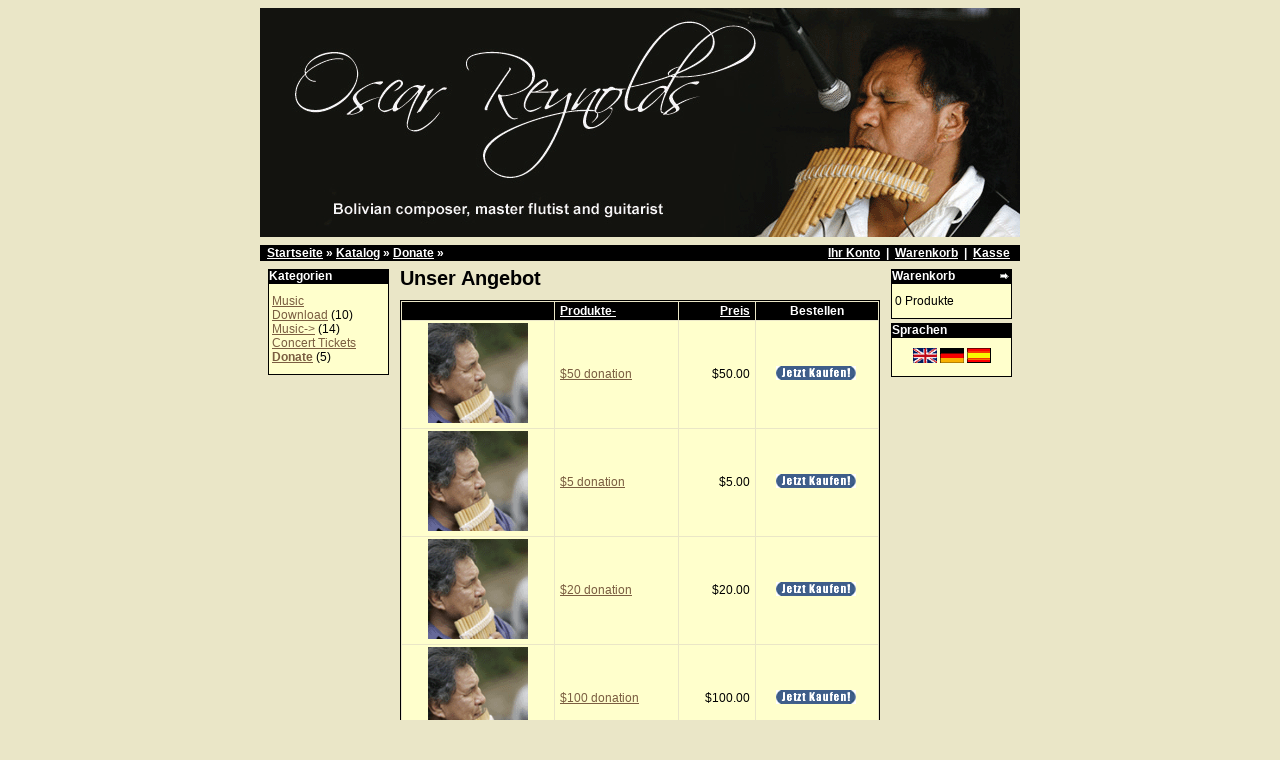

--- FILE ---
content_type: text/html
request_url: https://www.karumanta.com/catalog/index.php?cPath=24&page=1&sort=2d&products_id=46&osCsid=ocrrvgle27pm8j0o8jng0gph05&osCsid=ocrrvgle27pm8j0o8jng0gph05
body_size: 2053
content:
<!doctype html public "-//W3C//DTD HTML 4.01 Transitional//EN">
<html dir="LTR" lang="de">
<head>
<meta http-equiv="Content-Type" content="text/html; charset=iso-8859-1"> 
<title>osCommerce</title>
<base href="https://www.karumanta.com/catalog/">
<link rel="stylesheet" type="text/css" href="stylesheet.css">
</head>
<body marginwidth="0" marginheight="0" topmargin="0" bottommargin="0" leftmargin="0" rightmargin="0">
<!-- header //-->
<div align="center">
<table border="0" width="760" cellspacing="0" cellpadding="8">
  <tr class="header">
    <td valign="middle"><a href="/"><img src="/images/bannerindex.gif" border="0"></a></td>
  </tr>
</table>
<table border="0" width="760" cellspacing="0" cellpadding="1">
  <tr class="headerNavigation">
    <td class="headerNavigation">&nbsp;&nbsp;<a href="https://www.karumanta.com" class="headerNavigation">Startseite</a> &raquo; <a href="https://www.karumanta.com/catalog/index.php?osCsid=ocrrvgle27pm8j0o8jng0gph05" class="headerNavigation">Katalog</a> &raquo; <a href="https://www.karumanta.com/catalog/index.php?cPath=24&osCsid=ocrrvgle27pm8j0o8jng0gph05" class="headerNavigation">Donate</a> &raquo; <a href="https://www.karumanta.com/catalog/product_info.php?cPath=24&products_id=46&osCsid=ocrrvgle27pm8j0o8jng0gph05" class="headerNavigation"></a></td>
    <td align="right" class="headerNavigation"><a href="https://www.karumanta.com/catalog/account.php?osCsid=ocrrvgle27pm8j0o8jng0gph05" class="headerNavigation">Ihr Konto</a> &nbsp;|&nbsp; <a href="https://www.karumanta.com/catalog/shopping_cart.php?osCsid=ocrrvgle27pm8j0o8jng0gph05" class="headerNavigation">Warenkorb</a> &nbsp;|&nbsp; <a href="https://www.karumanta.com/catalog/checkout_shipping.php?osCsid=ocrrvgle27pm8j0o8jng0gph05" class="headerNavigation">Kasse</a> &nbsp;&nbsp;</td>
  </tr>
</table>
<!-- header_eof //-->

<!-- body //-->
<table border="0" width="760" cellspacing="3" cellpadding="3">
  <tr>
    <td width="125" valign="top"><table border="0" width="125" cellspacing="0" cellpadding="2">
<!-- left_navigation //-->
<!-- categories //-->
          <tr>
            <td>
<table border="0" width="100%" cellspacing="0" cellpadding="0">
  <tr>
    <td height="14" class="infoBoxHeading"><img src="images/infobox/corner_left.gif" border="0" alt="" width="1" height="1"></td>
    <td width="100%" height="14" class="infoBoxHeading">Kategorien</td>
    <td height="14" class="infoBoxHeading" nowrap><img src="images/pixel_trans.gif" border="0" alt="" width="11" height="14"></td>
  </tr>
</table>
<table border="0" width="100%" cellspacing="0" cellpadding="1" class="infoBox">
  <tr>
    <td><table border="0" width="100%" cellspacing="0" cellpadding="3" class="infoBoxContents">
  <tr>
    <td><img src="images/pixel_trans.gif" border="0" alt="" width="100%" height="1"></td>
  </tr>
  <tr>
    <td class="boxText"><a href="https://www.karumanta.com/catalog/index.php?cPath=25&osCsid=ocrrvgle27pm8j0o8jng0gph05">Music Download</a>&nbsp;(10)<br><a href="https://www.karumanta.com/catalog/index.php?cPath=1&osCsid=ocrrvgle27pm8j0o8jng0gph05">Music-&gt;</a>&nbsp;(14)<br><a href="https://www.karumanta.com/catalog/index.php?cPath=2&osCsid=ocrrvgle27pm8j0o8jng0gph05">Concert Tickets</a><br><a href="https://www.karumanta.com/catalog/index.php?cPath=24&osCsid=ocrrvgle27pm8j0o8jng0gph05"><b>Donate</b></a>&nbsp;(5)<br></td>
  </tr>
  <tr>
    <td><img src="images/pixel_trans.gif" border="0" alt="" width="100%" height="1"></td>
  </tr>
</table>
</td>
  </tr>
</table>
            </td>
          </tr>
<!-- categories_eof //-->
<!-- left_navigation_eof //-->
    </table></td>
<!-- body_text //-->
    <td width="100%" valign="top"><table border="0" width="100%" cellspacing="0" cellpadding="0">
      <tr>
        <td><table border="0" width="100%" cellspacing="0" cellpadding="0">
          <tr>
            <td class="pageHeading">Unser Angebot</td>
            <td align="right"><!--<img src="images/pixel.gif" border="0" alt="Unser Angebot" title=" Unser Angebot " width="57" height="40">--></td>
          </tr>
        </table></td>
      </tr>
      <tr>
        <td><img src="images/pixel_trans.gif" border="0" alt="" width="100%" height="10"></td>
      </tr>
      <tr>
        <td><table border="0" width="100%" cellspacing="0" cellpadding="2" class="productListing">
  <tr>
    <td align="center" class="productListing-heading">&nbsp;&nbsp;</td>
    <td class="productListing-heading">&nbsp;<a href="https://www.karumanta.com/catalog/index.php?cPath=24&products_id=46&page=1&sort=2a&osCsid=ocrrvgle27pm8j0o8jng0gph05" title="Sortierung der Artikel ist aufsteigend nach Produkte" class="productListing-heading">Produkte-</a>&nbsp;</td>
    <td align="right" class="productListing-heading">&nbsp;<a href="https://www.karumanta.com/catalog/index.php?cPath=24&products_id=46&page=1&sort=3a&osCsid=ocrrvgle27pm8j0o8jng0gph05" title="Sortierung der Artikel ist aufsteigend nach Preis" class="productListing-heading">Preis</a>&nbsp;</td>
    <td align="center" class="productListing-heading">&nbsp;Bestellen&nbsp;</td>
  </tr>
  <tr class="productListing-odd">
    <td align="center" class="productListing-data">&nbsp;<a href="https://www.karumanta.com/catalog/product_info.php?cPath=24&products_id=45&osCsid=ocrrvgle27pm8j0o8jng0gph05"><img src="images/oscar.gif" border="0" alt="$50 donation" title=" $50 donation " width="100" height="100"></a>&nbsp;</td>
    <td class="productListing-data">&nbsp;<a href="https://www.karumanta.com/catalog/product_info.php?cPath=24&products_id=45&osCsid=ocrrvgle27pm8j0o8jng0gph05">$50 donation</a>&nbsp;</td>
    <td align="right" class="productListing-data">&nbsp;$50.00&nbsp;</td>
    <td align="center" class="productListing-data"><a href="https://www.karumanta.com/catalog/index.php?cPath=24&page=1&sort=2d&products_id=46&action=buy_now&products_id=45&osCsid=ocrrvgle27pm8j0o8jng0gph05"><img src="includes/languages/german/images/buttons/button_buy_now.gif" border="0" alt="Buy Now" title=" Buy Now " width="80" height="14"></a>&nbsp;</td>
  </tr>
  <tr class="productListing-even">
    <td align="center" class="productListing-data">&nbsp;<a href="https://www.karumanta.com/catalog/product_info.php?cPath=24&products_id=46&osCsid=ocrrvgle27pm8j0o8jng0gph05"><img src="images/oscar.gif" border="0" alt="$5 donation" title=" $5 donation " width="100" height="100"></a>&nbsp;</td>
    <td class="productListing-data">&nbsp;<a href="https://www.karumanta.com/catalog/product_info.php?cPath=24&products_id=46&osCsid=ocrrvgle27pm8j0o8jng0gph05">$5 donation</a>&nbsp;</td>
    <td align="right" class="productListing-data">&nbsp;$5.00&nbsp;</td>
    <td align="center" class="productListing-data"><a href="https://www.karumanta.com/catalog/index.php?cPath=24&page=1&sort=2d&products_id=46&action=buy_now&products_id=46&osCsid=ocrrvgle27pm8j0o8jng0gph05"><img src="includes/languages/german/images/buttons/button_buy_now.gif" border="0" alt="Buy Now" title=" Buy Now " width="80" height="14"></a>&nbsp;</td>
  </tr>
  <tr class="productListing-odd">
    <td align="center" class="productListing-data">&nbsp;<a href="https://www.karumanta.com/catalog/product_info.php?cPath=24&products_id=47&osCsid=ocrrvgle27pm8j0o8jng0gph05"><img src="images/oscar.gif" border="0" alt="$20 donation" title=" $20 donation " width="100" height="100"></a>&nbsp;</td>
    <td class="productListing-data">&nbsp;<a href="https://www.karumanta.com/catalog/product_info.php?cPath=24&products_id=47&osCsid=ocrrvgle27pm8j0o8jng0gph05">$20 donation</a>&nbsp;</td>
    <td align="right" class="productListing-data">&nbsp;$20.00&nbsp;</td>
    <td align="center" class="productListing-data"><a href="https://www.karumanta.com/catalog/index.php?cPath=24&page=1&sort=2d&products_id=46&action=buy_now&products_id=47&osCsid=ocrrvgle27pm8j0o8jng0gph05"><img src="includes/languages/german/images/buttons/button_buy_now.gif" border="0" alt="Buy Now" title=" Buy Now " width="80" height="14"></a>&nbsp;</td>
  </tr>
  <tr class="productListing-even">
    <td align="center" class="productListing-data">&nbsp;<a href="https://www.karumanta.com/catalog/product_info.php?cPath=24&products_id=49&osCsid=ocrrvgle27pm8j0o8jng0gph05"><img src="images/oscar.gif" border="0" alt="$100 donation" title=" $100 donation " width="100" height="100"></a>&nbsp;</td>
    <td class="productListing-data">&nbsp;<a href="https://www.karumanta.com/catalog/product_info.php?cPath=24&products_id=49&osCsid=ocrrvgle27pm8j0o8jng0gph05">$100 donation</a>&nbsp;</td>
    <td align="right" class="productListing-data">&nbsp;$100.00&nbsp;</td>
    <td align="center" class="productListing-data"><a href="https://www.karumanta.com/catalog/index.php?cPath=24&page=1&sort=2d&products_id=46&action=buy_now&products_id=49&osCsid=ocrrvgle27pm8j0o8jng0gph05"><img src="includes/languages/german/images/buttons/button_buy_now.gif" border="0" alt="Buy Now" title=" Buy Now " width="80" height="14"></a>&nbsp;</td>
  </tr>
  <tr class="productListing-odd">
    <td align="center" class="productListing-data">&nbsp;<a href="https://www.karumanta.com/catalog/product_info.php?cPath=24&products_id=48&osCsid=ocrrvgle27pm8j0o8jng0gph05"><img src="images/oscar.gif" border="0" alt="$10 donation" title=" $10 donation " width="100" height="100"></a>&nbsp;</td>
    <td class="productListing-data">&nbsp;<a href="https://www.karumanta.com/catalog/product_info.php?cPath=24&products_id=48&osCsid=ocrrvgle27pm8j0o8jng0gph05">$10 donation</a>&nbsp;</td>
    <td align="right" class="productListing-data">&nbsp;$10.00&nbsp;</td>
    <td align="center" class="productListing-data"><a href="https://www.karumanta.com/catalog/index.php?cPath=24&page=1&sort=2d&products_id=46&action=buy_now&products_id=48&osCsid=ocrrvgle27pm8j0o8jng0gph05"><img src="includes/languages/german/images/buttons/button_buy_now.gif" border="0" alt="Buy Now" title=" Buy Now " width="80" height="14"></a>&nbsp;</td>
  </tr>
</table>
<table border="0" width="100%" cellspacing="0" cellpadding="2">
  <tr>
    <td class="smallText">angezeigte Produkte: <b>1</b> bis <b>5</b> (von <b>5</b> insgesamt)</td>
    <td class="smallText" align="right">Seiten: &nbsp;<b>1</b>&nbsp;</td>
  </tr>
</table>
</td>
      </tr>
    </table></td>
<!-- body_text_eof //-->
    <td width="125" valign="top"><table border="0" width="125" cellspacing="0" cellpadding="2">
<!-- right_navigation //-->
<!-- shopping_cart //-->
          <tr>
            <td>
<table border="0" width="100%" cellspacing="0" cellpadding="0">
  <tr>
    <td height="14" class="infoBoxHeading"><img src="images/infobox/corner_right_left.gif" border="0" alt="" width="1" height="1"></td>
    <td width="100%" height="14" class="infoBoxHeading">Warenkorb</td>
    <td height="14" class="infoBoxHeading" nowrap><a href="https://www.karumanta.com/catalog/shopping_cart.php?osCsid=ocrrvgle27pm8j0o8jng0gph05"><img src="images/infobox/arrow_right.gif" border="0" alt="Zeige mehr" title=" Zeige mehr " width="12" height="10"></a><img src="images/infobox/corner_right.gif" border="0" alt="" width="1" height="1"></td>
  </tr>
</table>
<table border="0" width="100%" cellspacing="0" cellpadding="1" class="infoBox">
  <tr>
    <td><table border="0" width="100%" cellspacing="0" cellpadding="3" class="infoBoxContents">
  <tr>
    <td><img src="images/pixel_trans.gif" border="0" alt="" width="100%" height="1"></td>
  </tr>
  <tr>
    <td class="boxText">0 Produkte</td>
  </tr>
  <tr>
    <td><img src="images/pixel_trans.gif" border="0" alt="" width="100%" height="1"></td>
  </tr>
</table>
</td>
  </tr>
</table>
            </td>
          </tr>
<!-- shopping_cart_eof //-->
<!-- languages //-->
          <tr>
            <td>
<table border="0" width="100%" cellspacing="0" cellpadding="0">
  <tr>
    <td height="14" class="infoBoxHeading"><img src="images/infobox/corner_right_left.gif" border="0" alt="" width="1" height="1"></td>
    <td width="100%" height="14" class="infoBoxHeading">Sprachen</td>
    <td height="14" class="infoBoxHeading" nowrap><img src="images/pixel_trans.gif" border="0" alt="" width="11" height="14"></td>
  </tr>
</table>
<table border="0" width="100%" cellspacing="0" cellpadding="1" class="infoBox">
  <tr>
    <td><table border="0" width="100%" cellspacing="0" cellpadding="3" class="infoBoxContents">
  <tr>
    <td><img src="images/pixel_trans.gif" border="0" alt="" width="100%" height="1"></td>
  </tr>
  <tr>
    <td align="center" class="boxText"> <a href="https://www.karumanta.com/catalog/index.php?cPath=24&page=1&sort=2d&products_id=46&language=en&osCsid=ocrrvgle27pm8j0o8jng0gph05"><img src="includes/languages/english/images/icon.gif" border="0" alt="English" title=" English " width="24" height="15"></a>  <a href="https://www.karumanta.com/catalog/index.php?cPath=24&page=1&sort=2d&products_id=46&language=de&osCsid=ocrrvgle27pm8j0o8jng0gph05"><img src="includes/languages/german/images/icon.gif" border="0" alt="Deutsch" title=" Deutsch " width="24" height="15"></a>  <a href="https://www.karumanta.com/catalog/index.php?cPath=24&page=1&sort=2d&products_id=46&language=es&osCsid=ocrrvgle27pm8j0o8jng0gph05"><img src="includes/languages/espanol/images/icon.gif" border="0" alt="Espa?ol" title=" Espa?ol " width="24" height="15"></a> </td>
  </tr>
  <tr>
    <td><img src="images/pixel_trans.gif" border="0" alt="" width="100%" height="1"></td>
  </tr>
</table>
</td>
  </tr>
</table>
            </td>
          </tr>
<!-- languages_eof //-->
<!-- right_navigation_eof //-->
    </table></td>
  </tr>
</table>
<!-- body_eof //-->

<!-- footer //-->
<!-- <table border="0" width="100%" cellspacing="0" cellpadding="1">
  <tr class="footer">
    <td class="footer">&nbsp;&nbsp;Donnerstag, 22. Januar 2026&nbsp;&nbsp;</td>
    <td align="right" class="footer">&nbsp;&nbsp;85339244 Zugriffe seit Dienstag, 20. September 2005&nbsp;&nbsp;</td>
  </tr>
</table> -->
<br><br>
<div align="center"><img src="images/comodo_secure_seal_113x59_transp.png"><br><FONT face=ARIAL,HELVETICA size=1>Checkout process secured by 128-bit SSL.<br>
<a href="https://www.instantssl.com/" id="comodoTL">Essential SSL</a>
</font></div>
<P align=center>
<a href="http://www.godinguitars.com/indexlanguage.htm"> <img border="0" src="../images/bottom.gif" width="760" height="156"> </a>
</P>
<table border="0" width="100%" cellspacing="0" cellpadding="0">
  <tr>
    <td align="center" class="smallText">
    </td>
  </tr>
</table>
<!-- footer_eof //-->
<br>
<script defer src="https://static.cloudflareinsights.com/beacon.min.js/vcd15cbe7772f49c399c6a5babf22c1241717689176015" integrity="sha512-ZpsOmlRQV6y907TI0dKBHq9Md29nnaEIPlkf84rnaERnq6zvWvPUqr2ft8M1aS28oN72PdrCzSjY4U6VaAw1EQ==" data-cf-beacon='{"version":"2024.11.0","token":"6a2df5ac04f84a7fad46f0747895c241","r":1,"server_timing":{"name":{"cfCacheStatus":true,"cfEdge":true,"cfExtPri":true,"cfL4":true,"cfOrigin":true,"cfSpeedBrain":true},"location_startswith":null}}' crossorigin="anonymous"></script>
</body>
</html>
